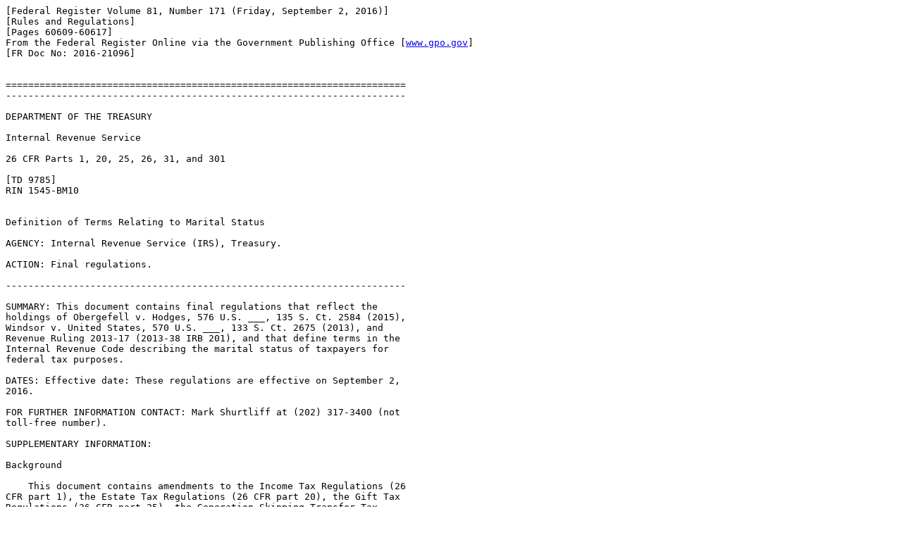

--- FILE ---
content_type: text/html
request_url: https://www.govinfo.gov/content/pkg/FR-2016-09-02/html/2016-21096.htm
body_size: 14085
content:
<html>
<head>
<title>Federal Register, Volume 81 Issue 171 (Friday, September 2, 2016)</title>
</head>
<body><pre>
[Federal Register Volume 81, Number 171 (Friday, September 2, 2016)]
[Rules and Regulations]
[Pages 60609-60617]
From the Federal Register Online via the Government Publishing Office [<a href="http://www.gpo.gov">www.gpo.gov</a>]
[FR Doc No: 2016-21096]


=======================================================================
-----------------------------------------------------------------------

DEPARTMENT OF THE TREASURY

Internal Revenue Service

26 CFR Parts 1, 20, 25, 26, 31, and 301

[TD 9785]
RIN 1545-BM10


Definition of Terms Relating to Marital Status

AGENCY: Internal Revenue Service (IRS), Treasury.

ACTION: Final regulations.

-----------------------------------------------------------------------

SUMMARY: This document contains final regulations that reflect the 
holdings of Obergefell v. Hodges, 576 U.S. ___, 135 S. Ct. 2584 (2015), 
Windsor v. United States, 570 U.S. ___, 133 S. Ct. 2675 (2013), and 
Revenue Ruling 2013-17 (2013-38 IRB 201), and that define terms in the 
Internal Revenue Code describing the marital status of taxpayers for 
federal tax purposes.

DATES: Effective date: These regulations are effective on September 2, 
2016.

FOR FURTHER INFORMATION CONTACT: Mark Shurtliff at (202) 317-3400 (not 
toll-free number).

SUPPLEMENTARY INFORMATION: 

Background

    This document contains amendments to the Income Tax Regulations (26 
CFR part 1), the Estate Tax Regulations (26 CFR part 20), the Gift Tax 
Regulations (26 CFR part 25), the Generation-Skipping Transfer Tax 
Regulations (26 CFR part 26), the Employment Tax and Collection of 
Income Tax at Source Regulations (26 CFR part 31), and the Regulations 
on Procedure and Administration (26 CFR part 301).
    On October 23, 2015, the Department of the Treasury (Treasury) and 
the IRS published in the Federal Register (80 FR 64378) a notice of 
proposed rulemaking (REG-148998-13), which proposed to amend the 
regulations under section 7701 of the Internal Revenue Code (Code) to 
provide that, for federal tax purposes, the terms ``spouse,'' 
``husband,'' and ``wife'' mean an individual lawfully married to 
another individual, and the term ``husband and wife'' means two 
individuals lawfully married to each other. In addition, the proposed 
regulations provided that a marriage of two individuals will be 
recognized for federal tax purposes if that marriage would be 
recognized by any state, possession, or territory of the United States. 
Finally, the proposed regulations clarified that the term ``marriage'' 
does not include registered domestic partnerships, civil unions, or 
other similar relationships recognized under state law that are not 
denominated as a marriage under that state's law, and the terms 
``spouse,'' ``husband and wife,'' ``husband,'' and ``wife'' do not 
include individuals who have entered into such a relationship.
    Written comments responding to the proposed regulations were 
received, and one person requested a public hearing. A public hearing 
was held on January 28, 2016; however, the individual who requested the 
hearing was not able to attend, but did submit supplemental comments. 
When given the opportunity, no one who attended the hearing asked to 
speak. After consideration of the

[[Page 60610]]

comments, Treasury and the IRS adopt the proposed regulations as 
revised by this Treasury Decision.

Summary of Comments and Explanation of Revisions

    The IRS received twelve comments in response to the notice of 
proposed rulemaking. All comments were considered and are available for 
public inspection at <a href="http://www.regulations.gov">http://www.regulations.gov</a>. The comments are 
summarized and discussed in this preamble.

I. Comments on the Proposed Regulations Generally

    The majority of commenters strongly supported the proposed 
regulations. Many commended Treasury and the IRS for publishing 
proposed regulations that reflect the holdings of Obergefell v. Hodges, 
576 U.S. ___, 135 S. Ct. 2584 (2015), and Windsor v. United States, 570 
U.S. ___, 133 S. Ct. 2675 (2013), instead of relying on sub-regulatory 
guidance. In general, commenters applauded Treasury and the IRS for 
determining that, in light of the Windsor and Obergefell holdings, 
marriages of same-sex couples should be treated the same as marriages 
of opposite-sex couples for federal tax purposes.
    One commenter suggested that the regulations specifically reference 
``same-sex marriage'' so that the definitions apply regardless of 
gender and to avoid any potential issues of interpretation. Treasury 
and the IRS believe that the definitions in the proposed regulations 
apply equally to same-sex couples and opposite-sex couples, and that no 
clarification is needed. Proposed Sec.  301.7701-18(a) states, without 
qualification, that, ``[f]or federal tax purposes, the terms spouse, 
husband, and wife mean an individual lawfully married to another 
individual,'' and that the ``term husband and wife means two 
individuals lawfully married to each other.'' The language is 
specifically gender neutral, which reflects the holdings in Windsor and 
Obergefell and is consistent with Revenue Ruling 2013-17. Similarly, 
the language in proposed Sec.  301.7701-18(b) refers to a marriage of 
two individuals, without specifying gender. Amending the regulations to 
specifically address a marriage of two individuals of the same sex 
would undermine the goal of these regulations to eliminate distinctions 
in federal tax law based on gender. For these reasons, the final 
regulations do not adopt this comment.
    One comment reflected an overall negative view of same-sex 
marriage. However, the comment did not recommend any specific amendment 
to the proposed regulations. Because this comment addresses issues 
outside the scope of these regulations, the final regulations do not 
address this comment.

II. Comments on Proposed Sec.  301.7701-18(a) Regarding the Definition 
of Terms Relating to Marital Status

    Section 301.7701-18(a) of the proposed regulations provides that 
for federal tax purposes, the terms ``spouse,'' ``husband,'' and 
``wife'' mean an individual lawfully married to another individual. The 
term ``husband and wife'' means two individuals lawfully married to 
each other. The preamble to the proposed regulations explains that 
after Windsor and Obergefell, marriages of couples of the same sex 
should be treated the same as marriages of couples of the opposite sex 
for federal tax purposes, and therefore, the proposed regulations 
interpret these terms in a neutral way to include same-sex as well as 
opposite-sex couples.
    The overwhelming majority of commenters expressed support for 
proposed Sec.  301.7701-18(a). However, one of the commenters 
recommended that the IRS update all relevant forms to use the gender-
neutral term ``spouse'' instead of ``husband and wife.'' The commenter 
stated that updating the forms to use gender-neutral terms would be 
cost-neutral and would more accurately reflect the varied composition 
of today's families. The commenter further stated that updating the 
forms to be inclusive of same-sex couples would increase government 
efficiency by alleviating confusion, delays, and denials caused by 
current forms using outdated terms.
    The commenter's recommendation relates to forms and is therefore 
outside the scope of these final regulations. Nevertheless, Treasury 
and the IRS will consider the commenter's recommendation when updating 
IRS forms and publications.

III. Comments on Proposed Sec.  301.7701-18(b) Regarding Persons Who 
Are Married for Federal Tax Purposes

    Section 301.7701-18(b) of the proposed regulations provides that a 
marriage of two individuals is recognized for federal tax purposes if 
the marriage would be recognized by any state, possession, or territory 
of the United States. The comments received on paragraph (b) are 
summarized below.
A. Comment That Proposed Sec.  301.7701-18(b) is Redundant in Light of 
Obergefell and Should be Removed
    One commenter stated that proposed Sec.  301.7701-18(b) is 
redundant and unnecessary in light of Obergefell. According to the 
commenter, after Obergefell, same-sex marriage should be recognized in 
every state. Therefore, the commenter states that there is no need for 
a definition of marriage for federal tax purposes and proposed Sec.  
301.7701-18 (b) should not be finalized.
    Treasury and the IRS disagree that proposed Sec.  301.7701-18(b) is 
unnecessary in light of Obergefell. The purpose of publishing these 
regulations is to ensure that, regardless of the term used in the Code, 
a marriage between two individuals entered into in, and recognized by, 
any state, possession, or territory of the United States will be 
treated as a marriage for federal tax purposes. The majority of 
comments supporting the proposed regulations agree with this view and 
specifically applaud Treasury and the IRS for publishing regulations to 
make this clear rather than relying on sub-regulatory guidance. 
Accordingly, the comment is not adopted and a definition of marriage 
for federal tax purposes is included in the final regulations under 
Sec.  301.7701-18(b). However, the definition in proposed Sec.  
301.7701-18(b) is amended by these final regulations, as described 
below.
B. Comment That the Language in the Proposed Rule Should be Clarified 
To Eliminate Unintended Consequences
    Another commenter recommended amending Sec.  301.7701-18(b) of the 
proposed regulations to simply state that the determination of an 
individual's marital status will be made under the laws of the relevant 
state, possession, or territory of the United States or, where 
appropriate, under the laws of the relevant foreign country (for 
example, the country where the marriage was celebrated or, if conflict 
of laws questions arise, another country). The commenter pointed out 
that this revision is needed to ensure that a couple's intended marital 
status is recognized by the IRS. Specifically, the commenter explains 
that the language in proposed Sec.  301.7701-18(b) makes it possible 
for unmarried couples living in a state that does not recognize common-
law marriage to be treated as married for federal tax purposes if the 
couple would be treated as having entered into a common-law marriage 
under the law of any state, possession, or territory of the United 
States.
    Next, the commenter explains that the language of the proposed 
regulations could result in questions about the validity of a divorce. 
Under Revenue Ruling 67-442, a divorce is recognized for federal tax 
purposes unless the divorce is invalidated by a court of

[[Page 60611]]

competent jurisdiction. The language of the proposed regulations would 
undermine this longstanding revenue ruling if any state would recognize 
the couple as still married despite the divorce.
    Finally, the commenter states that the language of proposed Sec.  
301.7701-18(b) could create a conflict with proposed Sec.  301.7701-
18(c) if at least one state, possession, or territory of the United 
States recognizes a couple's registered domestic partnership, civil 
union, or other similar relationship as marriage. The commenter points 
out that in such a situation, regardless of the couple's intention and 
where they entered into their alternative legal relationship, they 
could be treated as married for federal tax purposes under the language 
of proposed Sec.  301.7701-18(b) if any state, possession, or territory 
recognizes their alternative legal relationship as a marriage.
    According to the commenter, these examples demonstrate that the 
language in proposed Sec.  301.7701-18(b) could be interpreted to treat 
couples who divorce or who never intended to enter into a marriage 
under the laws of the state where they live or where they entered into 
an alternative legal relationship as married for federal tax purposes. 
Without a change to proposed Sec.  301.7701-18(b), these couples would 
be required to analyze the laws of all the states, possessions, and 
territories of the United States to determine whether any of these laws 
would fail to recognize their divorce or would denominate their 
alternative legal relationship as a marriage
    This was not the intent of the proposed regulations. Rather, the 
proposed regulations were intended to recognize a marriage only when a 
couple entered into a relationship denominated as marriage under the 
law of any state, territory, or possession of the United States or 
under the law of a foreign jurisdiction if such a marriage would be 
recognized by any state, possession, or territory of the United States. 
To address these concerns, Sec.  301.7701-18(b) is revised in the final 
regulations to provide a general rule for recognizing a domestic 
marriage for federal tax purposes and a separate rule for recognizing 
foreign marriages for federal tax purposes (discussed in section III.C. 
Comments on Marriages Entered Into in Foreign Jurisdictions of this 
preamble).
    Accordingly, under the general rule in Sec.  301.7701-18(b)(1) of 
the final regulations, a marriage of two individuals is recognized for 
federal tax purposes if the marriage is recognized by the state, 
possession, or territory of the United States in which the marriage is 
entered into, regardless of the married couple's place of domicile. 
This revision addresses the concerns raised by the commenter and 
ensures that only couples entering into a relationship denominated as 
marriage, and who have not divorced, are treated as married for federal 
tax purposes. By relying on the place of celebration to determine which 
state, possession, or territory of the United States is the point of 
reference for determining whether a couple is married for federal tax 
purposes, this rule is consistent with the longstanding position of 
Treasury and the IRS regarding the determination of marital status for 
federal tax purposes. See Revenue Ruling 2013-17; Revenue Ruling 58-66 
(1958-1 CB 60).
C. Comments on Marriages Entered Into in Foreign Jurisdictions
    Section 301.7701-18(b) of the proposed regulations generally 
provides that a marriage of two individuals is recognized for federal 
tax purposes if the marriage would be recognized by any state, 
possession, or territory of the United States. The preamble to the 
proposed regulations explains that under this rule, as a matter of 
comity, a marriage conducted in a foreign jurisdiction will be 
recognized for federal tax purposes if that marriage would be 
recognized in at least one state, possession, or territory of the 
United States. The rule in Sec.  301.7701-18(b) of the proposed 
regulations was intended to address both domestic and foreign 
marriages, regardless of where the couple is domiciled and regardless 
of whether the couple ever resides in the United States (or a 
possession or territory of the United States). One commenter suggested 
amending the proposed regulation to recognize marriages performed in 
any foreign jurisdiction, for federal tax purposes, if the marriage is 
recognized in at least one state, possession, or territory of the 
United States. Similarly, another commenter recommended amending the 
proposed regulation to reflect the discussion in the preamble to the 
proposed regulation regarding the recognition of marriages conducted in 
foreign jurisdictions. This commenter noted that the preamble to the 
proposed regulation states, ``[W]hether a marriage conducted in a 
foreign jurisdiction will be recognized for federal tax purposes 
depends on whether that marriage would be recognized in at least one 
state, possession, or territory of the United States.'' The commenter 
recommended that, rather than relying on the preamble, language should 
be included in the regulations' text making this recognition explicit.
    Proposed Sec.  301.7701-18(b) was drafted to apply to both domestic 
and foreign marriages. In light of the comments, the proposed rule has 
been amended to be more explicit. To clarify how foreign marriages will 
be recognized for federal tax law, Sec.  301.7701-18(b) has been 
amended to provide a specific rule for foreign marriages. Accordingly, 
a new paragraph (b)(2) has been added to Sec.  301.7701-18 to provide 
that two individuals entering into a relationship denominated as 
marriage under the laws of a foreign jurisdiction are married for 
federal tax purposes if the relationship would be recognized as 
marriage under the laws of at least one state, possession, or territory 
of the United States. This rule enables couples who are married outside 
the United States to determine marital status for federal tax purposes, 
regardless of where they are domiciled and regardless of whether they 
ever reside in the United States. Although this rule requires couples 
to review the laws of the various states, possessions, and territories 
to determine if they would be treated as married, it is sufficient if 
they would be treated as married in a single jurisdiction and there is 
no need to consider the laws of all of the states, territories, and 
possessions of the United States. In addition, unlike the language in 
Sec.  301.7701-18(b) of the proposed regulations, this rule 
incorporates the place of celebration as the reference point for 
determining whether the legal relationship is a marriage or a legal 
alternative to marriage, avoiding the potential conflict with Sec.  
301.7701-18(c) identified by the commenter, above. Finally, this rule 
avoids the concern that a couple intending to enter into a legal 
alternative to marriage will be treated as married because this rule 
recognizes only legal relationships denominated as marriage under 
foreign law as eligible to be treated as marriage for federal tax 
purposes. This separate rule for foreign marriages in Sec.  301.7701-
18(b)(2) is consistent with the proposed regulations' intent, as 
described in the preamble to the notice of proposed rulemaking, and 
provides the clarity commenters request.
D. Comment on Common-Law Marriages
    One commenter stated that some states that recognize common-law 
marriage only do so in the case of opposite-sex couples. Accordingly, 
the commenter recommended amending the regulations to clarify that 
common-law marriages of same-sex couples will be recognized for federal 
tax purposes. The

[[Page 60612]]

commenter further suggested that any same-sex couple that would have 
been considered married under the common law of a state but for the 
fact that the state's law prohibited same-sex couples from being 
treated as married under common law be allowed to file an amended 
return for any open tax year to claim married status.
    As discussed in the preamble to the proposed regulations, on June 
26, 2013, the Supreme Court in Windsor held that Section 3 of the 
Defense of Marriage Act, which generally prohibited the federal 
government from recognizing marriages of same-sex couples, is 
unconstitutional because it violates the principles of equal protection 
and due process. On June 26, 2015, the Supreme Court held in Obergefell 
that state laws are ``invalid to the extent they exclude same-sex 
couples from civil marriage on the same terms and conditions as 
opposite-sex couples'' and ``that there is no lawful basis for a State 
to refuse to recognize a lawful same-sex marriage performed in another 
State on the ground of its same-sex character.'' Obergefell, 576 U.S. 
at _(slip op., at 23, 28).
    In light of these holdings, Treasury and the IRS determined that 
marriages of couples of the same sex should be treated the same as 
marriages of couples of the opposite sex for federal tax purposes. See 
80 FR 64378, 64379. Neither the proposed regulations nor these final 
regulations differentiate between civil marriages and common-law 
marriages, nor is such differentiation warranted or required for 
federal tax purposes. See Revenue Ruling 58-66 (treating common-law 
marriage as valid, lawful marriage for federal tax purposes) and 
Revenue Ruling 2013-17 (reiterating that common-law marriages are 
valid, lawful marriages for federal tax purposes). Thus, the general 
rules regarding marital status for federal tax purposes provided in the 
proposed and final regulations address marital status regardless of 
whether the marriage is a civil marriage or a common-law marriage.
    Furthermore, even after the Obergefell decision, there are several 
states, including some states that recognize common-law marriage, that 
still have statutes prohibiting same-sex marriage. However, after 
Obergefell, we are unaware of any state enforcing such statutes or 
preventing a couple from entering into a common-law marriage because 
the couple is a same-sex couple. Accordingly, the commenter's 
suggestion has not been adopted.
    In addition, Revenue Ruling 2013-17 does not distinguish between 
civil marriages and common-law marriages of same-sex couples. 
Therefore, same-sex couples in common-law marriages may rely on Revenue 
Ruling 2013-17 for the purpose of filing original returns, amended 
returns, adjusted returns, or claims for credit or refund for any 
overpayment of tax resulting from the holdings of Revenue Ruling 2013-
17 and the definitions provided in these regulations, provided the 
applicable limitations period for filing such claim under section 6511 
has not expired.

IV. Comments on Proposed Sec.  301.7701-18(c) Regarding Persons Who are 
not Married for Federal Tax Purposes

    Section 301.7701-18(c) of the proposed regulations provides that 
the terms ``spouse,'' ``husband,'' and ``wife'' do not include 
individuals who have entered into a registered domestic partnership, 
civil union, or other similar relationship not denominated as marriage 
under the law of a state, possession, or territory of the United 
States. That section further provides that the term ``husband and 
wife'' does not include couples who have entered into such a 
relationship and that the term ``marriage'' does not include such 
relationship.
    The preamble to the proposed regulations provides several reasons 
for the rule in proposed regulation Sec.  301.7701-18(c). First, except 
when prohibited by statute, the IRS has traditionally looked to states 
to define marriage. Second, regardless of rights accorded to 
relationships such as civil unions, registered domestic partnerships, 
and similar relationships under state law, states have intentionally 
chosen not to denominate those relationships as marriage. Third, some 
couples deliberately choose to enter into or remain in a civil union, 
registered domestic partnership, or similar relationship even when they 
could have married or converted these relationships to marriage, and 
these couples have an expectation that their relationship will not be 
treated as marriage for purposes of federal tax law. Finally, no Code 
provision indicates that Congress intended to recognize civil unions, 
registered domestic partnerships, or similar relationships as 
marriages. Several commenters submitted comments addressing this 
section of the proposed regulations. Many agreed with proposed Sec.  
301.7701-18(c), but three did not. These comments are discussed below.
A. Comments That Specifically Agree With Proposed Regulation Sec.  
301.7701-18(c)
    In addition to the four commenters that expressed strong support 
for the proposed regulations generally, two commenters provided 
specific comments agreeing with the position taken in proposed Sec.  
301.7701-18(c). One of these commenters stated that because no Code 
section requires, or even permits, Treasury and the IRS to allow 
individuals in registered domestic partnerships, civil unions, and 
other similar relationships, to elect a married filing status under 
section 6013, any extension of section 6013 is a policy choice that 
Congress should make. This commenter also noted that to evaluate the 
rights and obligations created by various state legal relationships to 
determine if they are the same as relationships denominated as a 
marriage would be a significant drain on IRS resources. Finally, the 
commenter provided historical examples demonstrating how states have 
attempted to change state family law to reduce their residents' federal 
income tax obligations. Based on this historical analysis, the 
commenter concluded that if Treasury and the IRS were to reverse their 
position on the status of registered domestic partnerships, civil 
unions, and other similar relationships, there would be nothing to 
prevent states from permitting a private contract to create an 
equivalent state-law marriage to enable their residents to choose a 
filing status that reduces their federal income tax obligations.
    The second commenter that agreed with proposed Sec.  301.7701-18(c) 
observed that the proposed regulations respect the choices made by 
couples who entered into a civil union or registered domestic 
partnership with the expectation that their relationship will not be 
treated as a marriage for federal law purposes. The commenter also 
observed that the proposed regulations recognize that couples 
deliberately remain in these relationships, rather than marry, for 
lawful reasons.
B. Comments That Disagree With Proposed Regulation Sec.  301.7701-18(c)
    Three commenters disagreed with the proposed regulations, stating 
that registered domestic partnerships, civil unions, and similar formal 
relationships should be treated as marriage for federal tax purposes. 
Their comments are summarized below.
1. Comments Regarding Relationships With the Same Rights and 
Responsibilities as Marriage
    Two of the commenters recommended that the substance of the legal 
rights and obligations of individuals in registered domestic 
partnerships, civil unions, and similar relationships should control 
whether these relationships are

[[Page 60613]]

recognized as marriage for federal tax purposes, rather than the label 
applied to the relationship. These commenters stated that regardless of 
whether a relationship is denominated as marriage, any relationship 
that has the same rights and responsibilities as marriage under state 
law should be treated as marriage for federal tax purposes. One 
commenter cited registered domestic partners in California as an 
example of a relationship not denominated as marriage but with the same 
rights and responsibilities as marriage under state law. Another 
commenter cited civil unions in New Jersey and Connecticut as an 
example of a relationship not denominated as marriage where the couple 
has the same rights and obligations as spouses.
    While some states extend the rights and responsibilities of 
marriage to couples in registered domestic partnerships, civil unions, 
or other similar relationships, as the commenters point out, these 
states also retain marriage as a separately denominated legal 
relationship. We also recognize that some states have permitted couples 
in those relationships to convert them to marriage under state law. 
Many of those states have continued to designate marriage separately 
from alternative legal relationships that are not a marriage, such as 
registered domestic partnerships, civil unions, or other similar 
relationships.
    The IRS has traditionally recognized a couple's relationship as a 
marriage if the state where the relationship was entered into 
denominates the relationship as a marriage. See Revenue Ruling 58-66 
(if a state recognizes a common-law marriage as a valid marriage, the 
IRS will also recognize the couple as married for purposes of federal 
income tax filing status and personal exemptions). Similarly, the IRS 
has not traditionally evaluated the rights and obligations provided by 
a state to determine if an alternative legal relationship should be 
treated as marriage for federal tax purposes.
    Adopting the commenters' recommendation to treat registered 
domestic partnerships, civil unions, and similar relationships as 
married for federal tax purposes if the couple has the same rights and 
responsibilities as individuals who are married under state law would 
be inconsistent with Treasury and the IRS's longstanding position to 
recognize the marital status of individuals as determined under state 
law in the administration of the federal income tax. This position is, 
moreover, consistent with the reasoning of the only federal court that 
has addressed whether registered domestic partners should be treated as 
spouses under the Code. See Dragovich v. U.S. Dept. of Treasury, 2014 
WL 6844926 (N.D. Cal. Dec. 4, 2014) (on remand following dismissal of 
appeal by the Ninth Circuit, 12-16628 (9th Cir. Oct. 28, 2013)) 
(granting government's motion to dismiss claim that section 7702B(f) 
discriminates because it does not interpret the term spouse to include 
registered domestic partners).
    In addition, it would be unduly burdensome for the IRS to evaluate 
state laws to determine if a relationship not denominated as marriage 
should be treated as a marriage. It would be also be burdensome for 
taxpayers in these alternative legal relationships, to evaluate state 
law to determine marital status for federal tax purposes. Besides being 
burdensome, the determination of whether the relationship should be 
treated as a marriage could result in controversy between the IRS and 
the affected taxpayers. This can be avoided by treating a relationship 
as a marriage only if a state denominates the relationship as a 
marriage, as the IRS has traditionally done.
2. Comments Regarding Deference to State Law
    Two of the commenters stated that by not recognizing registered 
domestic partnerships, civil unions, and other similar relationships as 
marriage for federal tax purposes, the IRS is disregarding the states' 
intent in creating these alternative legal relationships rather than 
deferring to state law.
    To illustrate, one of the commenters noted that Illinois affords 
parties to a civil union the same rights and obligations as married 
spouses, and that when Illinois extended marriage to same-sex couples, 
it enacted a statutory provision permitting parties to a civil union to 
convert their union to a marriage during the one-year period following 
the law's enactment. 750 Ill. Comp. Stat. Sec. 75/65 (2014). The 
Illinois law also provides that, for a couple converting their civil 
union to a marriage, the date of marriage relates back to the date the 
couple entered into the civil union. The commenter stated that the fact 
that couples could convert their civil union to a marriage, and that 
the date of their marriage would relate back to the date of their 
union, indicates that Illinois defines civil unions as marriages.
    The commenter further observed that when Delaware extended the 
right to marry to same-sex couples, it stopped allowing its residents 
to enter into civil unions. Following a one-year period during which 
couples could voluntarily convert their civil union into marriage, 
Delaware automatically converted into marriage all remaining civil 
unions (except those subject to a pending proceeding for dissolution, 
annulment or legal separation), with the date of each marriage relating 
back to the date that each civil union was established. The commenter 
concluded that the laws in Delaware and Illinois make it clear that by 
not recognizing civil unions and domestic partnerships as marriage, the 
IRS is not deferring to the state's judgment in defining marital 
status.
    Rather than support the commenter's position, these examples 
actually support proposed Sec.  301.7701-18(c). As discussed in the 
preamble to the proposed regulations, states have carefully considered 
which legal relationships will be recognized as a marriage and which 
will be recognized as a legal alternative to marriage, and have enacted 
statutes accordingly. For instance, Illinois did not automatically 
convert all civil unions into marriages or include civil unions in the 
definition of marriage. Instead, it allowed couples affected by the new 
law to either remain in a civil union or convert their civil union into 
a marriage. Furthermore, under Illinois law, couples who waited longer 
than one year to convert their civil union into marriage must perform a 
new ceremony and pay a fee to have their civil union converted into and 
be recognized as a marriage. Moreover, Illinois continues to allow both 
same-sex couples and opposite-sex couples to enter into civil unions, 
rather than marriages.
    The law in Delaware also demonstrates the care that states have 
taken to determine which legal relationships will be denominated as 
marriage. In 2014, Delaware law eliminated the separate designation of 
civil union in favor of recognizing only marriages for couples who want 
the legal status afforded to couples under state law. On July 1, 2014, 
Delaware automatically converted all civil unions to marriage by 
operation of law. Del. Code Ann. tit. 13, Sec. 218(c). Civil unions 
that were subject to a pending proceeding for dissolution, annulment, 
or legal separation as of the date the law went into effect, however, 
were not automatically converted. As a result, these couples are not 
treated as married under Delaware law, and the dissolution, annulment, 
or legal separation of their civil union is governed by Delaware law 
relating to civil unions rather than by Delaware law relating to 
marriage. Del. Code Ann. tit. 13, Sec. 218(d).

[[Page 60614]]

    As these examples demonstrate, states have carefully determined 
which relationships will be denominated as marriage. In addition, 
states may retain alternatives to marriage even after allowing couples 
to convert those relationships to marriage. IRS's reliance on a state's 
denomination of a relationship as marriage to determine marital status 
for federal tax purposes avoids inconsistencies with a state's intent 
regarding the status of a couple's relationship under state law.
3. Comments Regarding Taxpayer Expectations
    As explained in the notice of proposed rulemaking, some couples 
have chosen to enter into a civil union or registered domestic 
partnership even when they could have married. In addition, some 
couples who are in civil unions or registered domestic partnerships 
have chosen not to convert those relationships into marriage when they 
had the opportunity to do so. In many cases, the choice not to enter 
into a relationship denominated as marriage was deliberate, and may 
have been made to avoid treating the relationship as marriage for 
purposes of federal law, including federal tax law.
    Two commenters stated that taxpayer expectations do not support 
Sec.  301.7701-18(c). According to the commenters, many same-sex 
couples entered into a domestic partnership or civil union because at 
the time they were prohibited under state law from marrying. According 
to the commenters, now that they have the option to marry, some of 
these couples have remained in domestic partnerships or civil unions 
not by choice, but because one member of the couple has died, has 
become incapacitated, or otherwise lacks the capacity to enter into a 
marriage. One of the commenters stated that these couples are trapped 
in this alternative legal relationship and have no ability to marry, 
even if they have an expectation that their relationship be treated as 
a marriage for federal tax purposes. The other commenter pointed out 
that some taxpayers may have resisted entering into or converting their 
relationship into marriage because of a principled opposition to the 
marriage institution, but may still have an expectation of being 
treated as married for federal tax purposes. Thus, the commenters 
conclude, many taxpayers do not voluntarily enter into or remain in 
alternative legal relationships because of any particular expectation 
that they will not be treated as married for federal purposes.
    The commenters stated that even if the type of relationship entered 
into represents a decision not to be treated as married for federal 
purposes, taxpayer expectations should not be taken into account for 
purposes of determining whether alternative legal relationships are 
recognized as marriage for federal tax purposes. One commenter stated 
that taking taxpayer expectations into account encourages tax-avoidance 
behavior. The other commenter stated that it is inappropriate for the 
IRS to determine tax policy based on taxpayers' expectations of reaping 
nontax benefits, such as Social Security.
    However, another commenter, who also disagreed with proposed Sec.  
301.7701-18(c), stated the opposite, explaining that non-tax reasons 
support treating alternative legal relationships as marriage for 
federal tax purposes. According to this commenter, because nationwide 
protections for employment and housing are lacking, many same-sex 
couples remain at risk for termination at work or eviction from an 
apartment if their sexual orientation is discovered. Similarly, the 
commenter contends that individuals in the Foreign Service who work 
overseas may also feel unsafe entering into a same-sex marriage. 
Therefore, the commenter explained, in light of these realities, 
registered domestic partnerships, civil unions, and similar 
relationships provide a level of stability and recognition for many 
couples through federal programs like Social Security, and, therefore, 
should be treated as marriages for federal tax purposes. Finally, the 
commentator stated that recognizing these relationships as marriages 
for federal tax purposes would not impede the IRS's ability to 
effectively administer the internal revenue laws.
    Treasury and the IRS disagree with the commenters and continue to 
believe that the regulation should not treat registered domestic 
partnerships, civil unions, and other similar relationships--entered 
into in states that continue to distinguish these relationships from 
marriages--as marriage for federal tax purposes. While not all same-sex 
couples in registered domestic partnerships, civil unions, or similar 
relationships had an opportunity to marry when they entered into their 
relationship, after Obergefell, same-sex couples now have the option to 
marry under state law.
    In addition, the fact that some couples may not voluntarily enter 
into marriage because of a principled opposition to marriage supports 
not treating alternative legal relationships as marriages for federal 
tax purposes because this ensures that these couples do not risk having 
their relationship characterized as marriage. Further, as discussed in 
the preamble to the proposed regulations, treating alternative legal 
relationships as marriages for federal tax purposes may have legal 
consequences that are inconsistent with these couples' expectations. 
For instance, the filing status of a couple treated as married for 
federal tax purposes is strictly limited to filing jointly or filing as 
married filing separately, which often results in a higher tax 
liability than filing as single or head of household. After Obergefell, 
a rule that treats a couple as married for federal tax purposes only if 
their relationship is denominated as marriage for state law purposes 
allows couples in a registered domestic partnership, civil union, or 
similar relationship to make a choice: they may either stay in that 
relationship and avoid being married for federal tax purposes or they 
may marry under state law and be treated as married for federal tax 
purposes. The rule recommended by the commenters would eliminate this 
choice.
4. Comments Regarding Difficulties Faced by Couples if Alternative 
Legal Relationships Are Not Treated as Marriage
    Two commenters stated that not recognizing registered domestic 
partnerships, civil unions, and other similar relationships as 
marriages for federal tax purposes makes it difficult for couples in 
these relationships to calculate their federal tax liability. One 
commenter explained that when these couples dissolve their 
relationships, they are required to go through the same processes that 
spouses go through in a divorce; alimony obligations are calculated in 
the same way, and property divisions occur in the same way as for 
spouses. Yet, because they are not treated as married for federal tax 
purposes, these couples cannot rely on the certainty of tax treatment 
associated with provisions under the Code such as sections 71 (relating 
to exclusion from income for alimony and separate maintenance), 215 
(relating to the deduction for alimony or separate maintenance 
payments), 414(p) (defining qualified domestic relations orders), 1041 
(relating to transfers of property between spouses incident to 
divorce), 2056 (relating to the estate tax marital deduction), and 2523 
(relating to gifts to spouses).
    The purpose of these regulations is to define marital status for 
federal tax law purposes. The fact that the Code includes rules that 
address transfers of property between individuals who are or were 
married should not control how marriage is defined for federal tax

[[Page 60615]]

purposes. Rather, as discussed in this preamble, the regulations are 
consistent with the IRS's longstanding position that marital status for 
federal tax purposes is determined based on state law. See Revenue 
Ruling 2013-17; Revenue Ruling 58-66. Accordingly, the proposed 
regulations have not been changed based on this comment. In addition, 
although not addressed specifically in the Code, guidance relating to 
registered domestic partnerships, civil unions, and other similar 
relationships, including answers to frequently asked questions, is 
available at <a href="http://www.irs.gov">www.irs.gov</a>.
5. Comments Regarding the Fact That the Code Does Not Address the 
Status of Alternative Legal Relationships
    After describing the reasons for not treating civil unions, 
registered domestic partnerships, and similar relationships as marriage 
for federal tax purposes, the preamble to the proposed regulations 
states ``Further, no provision of the Code indicates that Congress 
intended to recognize as marriages civil unions, registered domestic 
partnerships, or similar relationships.'' That language makes clear 
that the Code is silent with respect to alternative legal 
relationships, and therefore, does not preclude the IRS from not 
recognizing these relationships as marriage for federal tax purposes.
    Two commenters took issue with this language and stated that the 
government should not interpret the lack of a Code provision 
specifically addressing the marital status of legal alternatives to 
marriage as an indication of Congressional intent that such 
relationships should not be recognized as marriage for federal tax 
purposes. In addition, the commenters explained that the reason 
Congress did not enact such a provision after DOMA is because it would 
have been inconsistent with DOMA's restriction on treating same-sex 
couples as married for federal law purposes.
    These comments are unpersuasive. Since DOMA was enacted on 
September 21, 1996, many states have allowed both same-sex and 
opposite-sex couples to enter into registered domestic partnerships, 
civil unions, and similar relationships. Although it would have been 
inconsistent for Congress to recognize alternative legal relationships 
between same-sex couples as marriage under DOMA, nothing prevented 
Congress from recognizing these relationships as marriages for federal 
tax purposes in the case of opposite-sex couples. Yet, since DOMA was 
enacted nearly 20 years ago, Congress has passed no law indicating that 
opposite-sex couples in registered domestic partnerships, civil unions, 
or similar relationships are recognized as married for federal tax 
purposes. Because no Code provision specifically addresses the marital 
status of alternative legal relationships for federal tax purposes, 
there is no indication that Congress intended to recognize registered 
domestic partnerships, civil unions, or similar relationships as 
marriage for purposes of federal tax law.
C. Final Regulations Under Sec.  301.7701-18(c)
    In sum, Treasury and the IRS received twelve comments with respect 
to the proposed regulations. Only three of those comments disagreed 
with the approach taken in proposed Sec.  301.7701-18(c), which 
provides that registered domestic partnerships, civil unions, and 
similar relationships not denominated as marriage by state law are not 
treated as marriage for federal tax purposes. Of the nine comments that 
supported the proposed regulations, two provided specific reasons why 
they agreed with the approach taken in proposed Sec.  301.7701-18(c). 
Accordingly, the majority of comments supported the approach taken in 
proposed Sec.  301.7701-18(c).
    For the reasons discussed above, the points raised by the three 
comments that disagreed with the approach taken in proposed Sec.  
301.7701-18(c) are not persuasive. Treasury and the IRS believe that 
federal tax law should continue to defer to states for the 
determination of marital status, and the rule in proposed Sec.  
301.7701-18(c) does that. Any other approach would unduly burden the 
IRS and taxpayers by requiring an interpretation of multiple state laws 
and potential controversy when disagreements arise regarding this 
interpretation. In addition, Treasury and the IRS continue to believe 
that treating couples in registered domestic partnerships, civil 
unions, and similar relationships not denominated as marriage under 
state law, as married for federal tax purposes could undermine taxpayer 
expectations regarding the federal tax consequences of these 
relationships. To provide a rule that concludes otherwise would leave 
those couples who choose alternative legal relationships over marriage 
without a remedy to avoid the federal tax consequences of being 
married. In contrast, couples who wish to be treated as married may do 
so after Windsor and Obergefell.
    While Sec.  301.7701-18(c) of the regulations will continue to 
provide that registered domestic partnerships, civil unions, and other 
similar relationships not denominated as marriage under state law are 
not recognized as married for federal tax purposes, Sec.  301.7701-
18(c) is revised in the final regulations similar to revisions to Sec.  
301.7701-18(b) to account for the place of celebration. As discussed in 
section III. Comments on Proposed Sec.  301.7701-18(b) Regarding 
Persons Who are Married for Federal Tax Purposes of this preamble, this 
change is necessary to ensure that there is a point of reference for 
which state law is applicable when determining whether the alternative 
legal relationship is recognized as marriage under state law. 
Accordingly, Sec.  301.7701-18(c) is revised in the final regulations 
to provide that the terms ``spouse,'' ``husband,'' and ``wife'' and 
``husband and wife'' do not include individuals who have entered into a 
registered domestic partnership, civil union, or other similar 
relationship not denominated as a marriage under the law of the state, 
possession, or territory of the United States where such relationship 
was entered into, regardless of domicile.

V. Comment That the Final Regulations Should Address Community-Property 
Issues

    One commenter recommended amending the proposed regulations to make 
a clear connection between marital status and community property tax 
treatment under state law. These regulations provide definitions for 
purposes of determining marital status for federal tax law purposes. 
These regulations do not provide substantive rules for the treatment of 
married or non-married couples under federal tax law. Accordingly, 
because the federal tax treatment of issues that arise under community-
property law involves resolution of issues under substantive tax law, 
which is outside the scope of these regulations, the commenter's 
recommendation is not adopted by these final regulations.

Effect on Other Documents

    These final regulations will obsolete Revenue Ruling 2013-17 as of 
September 2, 2016. Taxpayers may continue to rely on guidance related 
to the application of Revenue Ruling 2013-17 to employee benefit plans 
and the benefits provided under such plans, including Notice 2013-61, 
Notice 2014-37, Notice 2014-19, Notice 2014-1, and Notice 2015-86 to 
the extent they are not modified, superseded, obsoleted, or clarified 
by subsequent guidance.

Effective Date

    These regulations are effective on September 2, 2016.

[[Page 60616]]

Statement of Availability for IRS Documents

    IRS Revenue Procedures, Revenue Rulings notices, notices and other 
guidance cited in this preamble are published in the Internal Revenue 
Bulletin (or Cumulative Bulletin) and are available from the 
Superintendent of Documents, U.S. Government Printing Office, 
Washington, DC 20402, or by visiting the IRS Web site at <a href="http://www.irs.gov">http://www.irs.gov</a>.

Special Analyses

    Certain IRS regulations, including this one, are exempt from the 
requirements of Executive Order 12866, as supplemented and reaffirmed 
by Executive Order 13563. Therefore, a regulatory impact assessment is 
not required. It has also been determined that section 553(b) of the 
Administrative Procedure Act (5 U.S.C. chapter 5) does not apply to 
these regulations. In addition, because the regulations do not impose a 
collection of information on small entities, the Regulatory Flexibility 
Act (5 U.S.C. chapter 6) does not apply. Accordingly, a regulatory 
flexibility analysis is not required under the Regulatory Flexibility 
Act (5 U.S.C. chapter 6).

Drafting Information

    The principal author of these regulations is Mark Shurtliff of the 
Office of the Associate Chief Counsel, Procedure and Administration.

List of Subjects

26 CFR Part 1

    Income taxes, Reporting and recordkeeping requirements.

26 CFR Part 20

    Estate taxes, Reporting and recordkeeping requirements.

26 CFR Part 25

    Gift taxes, Reporting and recordkeeping requirements.

26 CFR Part 26

    Estate, Reporting and recordkeeping requirements.

26 CFR Part 31

    Employment taxes, Income taxes, Penalties, Pensions, Railroad 
retirement, Reporting and recordkeeping requirements, Social Security, 
Unemployment compensation.

26 CFR Part 301

    Employment taxes, Estate taxes, Excise taxes, Gift taxes, Income 
taxes, Penalties, Reporting and recordkeeping requirements.

Adoption of Amendments to the Regulations

    Accordingly, 26 CFR parts 1, 20, 25, 26, 31, and 301 are amended as 
follows:

PART 1--INCOME TAXES

0
Paragraph 1. The authority citation for part 1 continues to read in 
part as follows:

    Authority:  26 U.S.C. 7805 * * *


0
Par 2. Section 1.7701-1 is added to read as follows:


Sec.  1.7701-1  Definitions; spouse, husband and wife, husband, wife, 
marriage.

    (a) In general. For the definition of the terms spouse, husband and 
wife, husband, wife, and marriage, see Sec.  301.7701-18 of this 
chapter.
    (b) Applicability date. The rules of this section apply to taxable 
years ending on or after September 2, 2016.

PART 20--ESTATE TAX; ESTATES OF DECEDENTS DYING AFTER AUGUST 16, 
1954

0
Par. 3. The authority citation for part 20 continues to read in part as 
follows:

    Authority:  26 U.S.C. 7805 * * *

0
Par. 4. Section 20.7701-2 is added to read as follows:


Sec.  20.7701-2  Definitions; spouse, husband and wife, husband, wife, 
marriage.

    (a) In general. For the definition of the terms spouse, husband and 
wife, husband, wife, and marriage, see Sec.  301.7701-18 of this 
chapter.
    (b) Applicability date. The rules of this section apply to taxable 
years ending on or after September 2, 2016.

PART 25--GIFT TAX; GIFTS MADE AFTER DECEMBER 31, 1954

0
Par. 5. The authority citation for part 25 continues to read in part as 
follows:

    Authority:  26 U.S.C. 7805 * * *

0
Par. 6. Section 25.7701-2 is added to read as follows:


Sec.  25.7701-2  Definitions; spouse, husband and wife, husband, wife, 
marriage.

    (a) In general. For the definition of the terms spouse, husband and 
wife, husband, wife, and marriage, see Sec.  301.7701-18 of this 
chapter.
    (b) Applicability date. The rules of this section apply to taxable 
years ending on or after September 2, 2016.

PART 26--GENERATION-SKIPPING TRANSFER TAX REGULATIONS UNDER THE TAX 
REFORM ACT OF 1986

0
Par. 7. The authority citation for part 26 continues to read in part as 
follows:

    Authority:  26 U.S.C. 7805 * * *

0
Par. 8. Section 26.7701-2 is added to read as follows:


Sec.  26.7701-2  Definitions; spouse, husband and wife, husband, wife, 
marriage.

    (a) In general. For the definition of the terms spouse, husband and 
wife, husband, wife, and marriage, see Sec.  301.7701-18 of this 
chapter.
    (b) Applicability date. The rules of this section apply to taxable 
years ending on or after September 2, 2016.

PART 31--EMPLOYMENT TAXES AND COLLECTION OF INCOME TAX AT THE 
SOURCE

0
Par. 9. The authority citation for part 31 continues to read in part as 
follows:

    Authority:  26 U.S.C. 7805 * * *


0
Par. 10. Section 31.7701-2 is added to read as follows:


Sec.  31.7701-2  Definitions; spouse, husband and wife, husband, wife, 
marriage.

    (a) In general. For the definition of the terms spouse, husband and 
wife, husband, wife, and marriage, see Sec.  301.7701-18 of this 
chapter.
    (b) Applicability date. The rules of this section apply to taxable 
years ending on or after September 2, 2016.

PART 301--PROCEDURE AND ADMINISTRATION

0
Par. 11. The authority citation for part 301 continues to read in part 
as follows:

    Authority:  26 U.S.C. 7805 * * *


0
Par. 12. Section 301.7701-18 is added to read as follows:


Sec.  301.7701-18  Definitions; spouse, husband and wife, husband, 
wife, marriage.

    (a) In general. For federal tax purposes, the terms spouse, 
husband, and wife mean an individual lawfully married to another 
individual. The term husband and wife means two individuals lawfully 
married to each other.
    (b) Persons who are lawfully married for federal tax purposes--(1) 
In general. Except as provided in paragraph (b)(2) of this section 
regarding marriages entered into under the laws of a foreign 
jurisdiction, a marriage of two individuals is recognized for federal 
tax purposes if the marriage is recognized by the state, possession, or 
territory of the United States in which the marriage is entered into, 
regardless of domicile.
    (2) Foreign marriages. Two individuals who enter into a 
relationship denominated as marriage under the laws of a foreign 
jurisdiction are recognized as married for federal tax purposes if the 
relationship would be

[[Page 60617]]

recognized as marriage under the laws of at least one state, 
possession, or territory of the United States, regardless of domicile.
    (c) Persons who are not lawfully married for federal tax purposes. 
The terms spouse, husband, and wife do not include individuals who have 
entered into a registered domestic partnership, civil union, or other 
similar formal relationship not denominated as a marriage under the law 
of the state, possession, or territory of the United States where such 
relationship was entered into, regardless of domicile. The term husband 
and wife does not include couples who have entered into such a formal 
relationship, and the term marriage does not include such formal 
relationships.
    (d) Applicability date. The rules of this section apply to taxable 
years ending on or after September 2, 2016.

John Dalrymple,
Deputy Commissioner for Services and Enforcement.
    Approved: August 12, 2016.
Mark J. Mazur,
Assistant Secretary of the Treasury (Tax Policy).
[FR Doc. 2016-21096 Filed 8-31-16; 4:15 pm]
 BILLING CODE 4830-01-P


</pre></body>
</html>